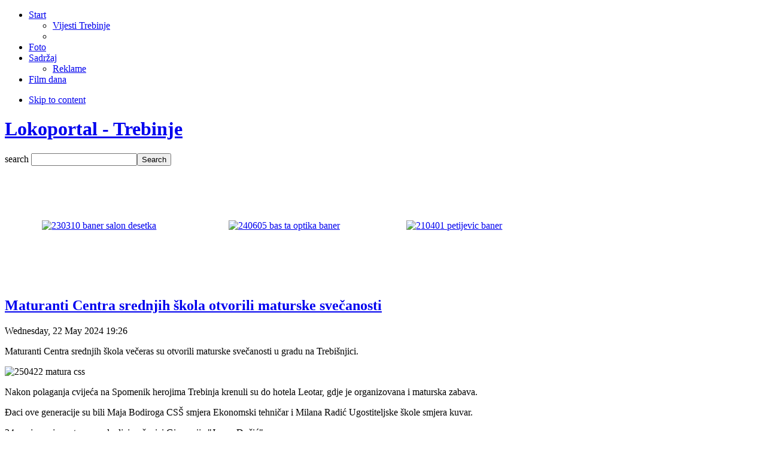

--- FILE ---
content_type: text/html; charset=utf-8
request_url: https://www.lokoportal.com/index.php/sadrzaj/vijesti/24183-maturanti-centra-srednjih-skola-otvorili-maturske-svecanosti-2
body_size: 8731
content:

<!DOCTYPE html PUBLIC "-//W3C//DTD XHTML 1.0 Transitional//EN" "http://www.w3.org/TR/xhtml1/DTD/xhtml1-transitional.dtd">

<html xmlns:fb="https://www.facebook.com/2008/fbml" xmlns:og="http://ogp.me/ns/fb#" xmlns="http://www.w3.org/1999/xhtml" xml:lang="en-gb" lang="en-gb">

<head>
	
	
	<script type="7b174de1eaa4a8e464f8a55d-text/javascript">
var siteurl='/';
var tmplurl='/templates/ja_rasite/';
var isRTL = false;
</script>

<base href="https://www.lokoportal.com/index.php/sadrzaj/vijesti/24183-maturanti-centra-srednjih-skola-otvorili-maturske-svecanosti-2" />
	<meta http-equiv="content-type" content="text/html; charset=utf-8" />
	<meta name="keywords" content="lokoportal, trebinje, hercegovina, vijesti, zanimljivosti, foto, video, reportaze" />
	<meta property="og:title" content="Maturanti Centra srednjih škola otvorili maturske svečanosti - Lokoportal - Tr" />
	<meta property="og:description" content="Maturanti Centra srednjih škola večeras su otvorili maturske svečanosti u gradu na Trebišnjici. Nakon polaganja cvijeća na Spomenik herojima Trebinja krenuli su do hotela Leotar, gdje je organizovana i maturska zabava.Đa" />
	<meta property="og:type" content="Article" />
	<meta property="og:site_name" content="Lokoportal - Trebinje" />
	<meta property="og:url" content="https://lokoportal.com/index.php/start/vijesti/24183-maturanti-centra-srednjih-skola-otvorili-maturske-svecanosti-2" />
	<meta property="fb:app_id" content="175356315971995" />
	<meta property="og:image" content="https://www.lokoportal.com/images/vijesti2024/maj24/250422_matura_css.jpg" />
	<meta name="image" content="https://www.lokoportal.com/images/vijesti2024/maj24/250422_matura_css.jpg" />
	<meta name="author" content="Miljan" />
	<meta name="description" content="Trebinje vijesti - Lokoportal" />
	<title>Maturanti Centra srednjih škola otvorili maturske svečanosti</title>
	<link href="https://www.lokoportal.com/index.php/component/search/?Itemid=126&amp;id=24183&amp;format=opensearch" rel="search" title="Search Lokoportal - Trebinje" type="application/opensearchdescription+xml" />
	<link href="/plugins/content/plg_jathumbnail/style.css" rel="stylesheet" type="text/css" />
	<link href="/plugins/content/jw_sigpro/jw_sigpro/includes/js/jquery_slimbox/css/slimbox2.css" rel="stylesheet" type="text/css" />
	<link href="/plugins/content/jw_sigpro/jw_sigpro/tmpl/Elegant/css/template.css" rel="stylesheet" />
	<link href="/plugins/content/jw_sigpro/jw_sigpro/includes/css/print.css" rel="stylesheet" />
	<link href="/cache/widgetkit/widgetkit-08eddbb1.css" rel="stylesheet" type="text/css" />
	<link href="/media/jui/css/icomoon.css" rel="stylesheet" type="text/css" />
	<link href="/templates/system/css/system.css" rel="stylesheet" type="text/css" />
	<link href="/templates/system/css/general.css" rel="stylesheet" type="text/css" />
	<link href="/plugins/system/jat3/jat3/base-themes/default/css/css3.css" rel="stylesheet" type="text/css" />
	<link href="/plugins/system/jat3/jat3/base-themes/default/css/addons.css" rel="stylesheet" type="text/css" />
	<link href="/plugins/system/jat3/jat3/base-themes/default/css/template-j30.css" rel="stylesheet" type="text/css" />
	<link href="/plugins/system/jat3/jat3/base-themes/default/css/layout.css" rel="stylesheet" type="text/css" />
	<link href="/plugins/system/jat3/jat3/base-themes/default/css/template.css" rel="stylesheet" type="text/css" />
	<link href="/plugins/system/jat3/jat3/base-themes/default/css/usertools.css" rel="stylesheet" type="text/css" />
	<link href="/plugins/system/jat3/jat3/base-themes/default/css/menu/mega.css" rel="stylesheet" type="text/css" />
	<link href="/templates/ja_rasite/css/typo.css" rel="stylesheet" type="text/css" />
	<link href="/templates/ja_rasite/css/css3.css" rel="stylesheet" type="text/css" />
	<link href="/templates/ja_rasite/css/addons.css" rel="stylesheet" type="text/css" />
	<link href="/templates/ja_rasite/css/layout.css" rel="stylesheet" type="text/css" />
	<link href="/templates/ja_rasite/css/template.css" rel="stylesheet" type="text/css" />
	<link href="/templates/ja_rasite/css/menu/mega.css" rel="stylesheet" type="text/css" />
	<link href="/templates/ja_rasite/themes/light_ocean/css/template.css" rel="stylesheet" type="text/css" />
	<link href="/templates/ja_rasite/themes/light_ocean/css/menu/mega.css" rel="stylesheet" type="text/css" />
	<script type="application/json" class="joomla-script-options new">{"csrf.token":"b556edce93408915ffb00936fb4a01dc","system.paths":{"root":"","base":""}}</script>
	<script src="/media/system/js/mootools-core.js" type="7b174de1eaa4a8e464f8a55d-text/javascript"></script>
	<script src="/media/system/js/core.js" type="7b174de1eaa4a8e464f8a55d-text/javascript"></script>
	<script src="/media/system/js/mootools-more.js" type="7b174de1eaa4a8e464f8a55d-text/javascript"></script>
	<script src="//ajax.googleapis.com/ajax/libs/jquery/1.8/jquery.min.js" type="7b174de1eaa4a8e464f8a55d-text/javascript"></script>
	<script src="/plugins/content/jw_sigpro/jw_sigpro/includes/js/jquery_slimbox/js/slimbox2.js" type="7b174de1eaa4a8e464f8a55d-text/javascript"></script>
	<script src="/plugins/content/jw_sigpro/jw_sigpro/includes/js/behaviour.js" type="7b174de1eaa4a8e464f8a55d-text/javascript"></script>
	<script src="/media/jui/js/jquery.min.js" type="7b174de1eaa4a8e464f8a55d-text/javascript"></script>
	<script src="/media/jui/js/jquery-noconflict.js" type="7b174de1eaa4a8e464f8a55d-text/javascript"></script>
	<script src="/media/jui/js/jquery-migrate.min.js" type="7b174de1eaa4a8e464f8a55d-text/javascript"></script>
	<script src="/cache/widgetkit/widgetkit-cd0b3ce4.js" type="7b174de1eaa4a8e464f8a55d-text/javascript"></script>
	<script src="/plugins/system/jat3/jat3/base-themes/default/js/core.js" type="7b174de1eaa4a8e464f8a55d-text/javascript"></script>
	<script src="/templates/ja_rasite/js/menu/mega.js" type="7b174de1eaa4a8e464f8a55d-text/javascript"></script>
	<link rel="image_src" type="image/jpeg" href="https://www.lokoportal.com/images/vijesti2024/maj24/250422_matura_css.jpg" />
	<link rel="image_src" type="image/jpeg" href="https://www.lokoportal.com/plugins/content/jw_sigpro/jw_sigpro/includes/images/transparent.gif" />
	<style type="text/css">.we_fblikeplg{}      .we_share,.we_like,.we_ggplus,.we_twitter,.we_pinterest,.we_linkedin,.we_tapiture{float:left;margin:1px 2px 1px 1px!important;}      .fb_edge_widget_with_comment span.fb_send_button_form_widget{position:absolute!important;z-index:999999;}.we_twitter .twitter-share-button{min-width:65px!important;} .we_ggplus>iframe{width:65px!important;}</style>

<!--[if ie]><link href="/plugins/system/jat3/jat3/base-themes/default/css/template-ie.css" type="text/css" rel="stylesheet" /><![endif]--> 
<!--[if ie]><link href="/templates/ja_rasite/css/template-ie.css" type="text/css" rel="stylesheet" /><![endif]--> 
<!--[if ie 7]><link href="/plugins/system/jat3/jat3/base-themes/default/css/template-ie7.css" type="text/css" rel="stylesheet" /><![endif]--> 
<!--[if ie 7]><link href="/templates/ja_rasite/css/template-ie7.css" type="text/css" rel="stylesheet" /><![endif]--> 




<link href="/plugins/system/jat3/jat3/base-themes/default/images/favicon.ico" rel="shortcut icon" type="image/x-icon" />
		
	<style type="text/css">
/*dynamic css*/

    body.bd .main {width: 980px;}
    body.bd #ja-wrapper {min-width: 980px;}
</style></head>

<body id="bd" class="fs3 com_content">
<div id="ja-wrapper">
	<a name="Top" id="Top"></a>
	
	<div id="ja-mainnav"
            	class="wrap ">
                   <div class="main">
                           <div class="main-inner1 clearfix">
                	<div class="ja-megamenu clearfix" id="ja-megamenu">
<ul class="megamenu level0"><li  class="mega first haschild"><a href="https://www.lokoportal.com/"  class="mega first haschild" id="menu105" title="Start"><span class="menu-title">Start</span></a><div class="childcontent cols1 ">
<div class="childcontent-inner-wrap">
<div class="top" ><div class="tl"></div><div class="tr"></div></div>
<div class="mid">
<div class="ml"></div>
<div class="childcontent-inner clearfix" style="width: 200px;"><div class="megacol column1 first" style="width: 200px;"><ul class="megamenu level1"><li  class="mega first"><a href="/index.php/start/vijesti"  class="mega first" id="menu53" title="Vijesti Trebinje"><span class="menu-title">Vijesti Trebinje</span></a></li><li  class="mega last"></li></ul></div></div>
<div class="mr"></div>
</div><div class="bot" ><div class="bl"></div><div class="br"></div></div>
</div></div></li><li  class="mega"><a href="/index.php/foto"  class="mega" id="menu55" title="Foto"><span class="menu-title">Foto</span></a></li><li  class="mega haschild active"><a href="/index.php/sadrzaj"  class="mega haschild active" id="menu126" title="Sadržaj"><span class="menu-title">Sadržaj</span></a><div class="childcontent cols1 ">
<div class="childcontent-inner-wrap">
<div class="top" ><div class="tl"></div><div class="tr"></div></div>
<div class="mid">
<div class="ml"></div>
<div class="childcontent-inner clearfix" style="width: 200px;"><div class="megacol column1 first" style="width: 200px;"><ul class="megamenu level1"><li  class="mega first"><a href="/index.php/sadrzaj/reklame"  class="mega first" id="menu241" title="Reklame"><span class="menu-title">Reklame</span></a></li></ul></div></div>
<div class="mr"></div>
</div><div class="bot" ><div class="bl"></div><div class="br"></div></div>
</div></div></li><li  class="mega last"><a href="/index.php/film-dana"  class="mega last" id="menu101" title="Film dana"><span class="menu-title">Film dana</span></a></li></ul>
</div>            <script type="7b174de1eaa4a8e464f8a55d-text/javascript">
                var megamenu = new jaMegaMenuMoo ('ja-megamenu', {
                    'bgopacity': 0,
                    'delayHide': 300,
                    'slide'    : 0,
                    'fading'   : 0,
                    'direction': 'down',
                    'action'   : 'mouseover',
                    'tips'     : false,
                    'duration' : 300,
                    'hidestyle': 'fastwhenshow'
                });
            </script>
            	<!-- jdoc:include type="menu" level="0" / -->
                </div>
                            </div>
                        </div>
            <ul class="no-display">
    <li><a href="#ja-content" title="Skip to content">Skip to content</a></li>
</ul>            <div id="ja-header"
            	class="wrap ">
                   <div class="main">
                           <div class="main-inner1 clearfix">
                <h1 class="logo">
	<a href="/index.php" title="Lokoportal - Trebinje"><span>Lokoportal - Trebinje</span></a>
</h1>

<div id="ja-search">
	
<form action="index.php"  method="post" class="search">
	<label for="mod_search_searchword">
		search	</label>
	<input name="searchword" id="mod_search_searchword" class="inputbox" type="text" size="20" value="" /><input type="submit" value="Search" class="button"/>	<input type="hidden" name="option" value="com_search" />
	<input type="hidden" name="task"   value="search" />
</form>

</div>                </div>
                            </div>
                        </div>
            
	<!-- MAIN CONTAINER -->
	<div id="ja-container" class="wrap ja-r1">
	           <div class="main clearfix">
           		<div class="ja-rs2-top"><div class="ja-rs2-tl">&nbsp;</div><div class="ja-rs2-tr">&nbsp;</div></div>
		<div class="ja-rs2-mid"><div class="ja-rs2-ml"><div class="ja-rs2-mr clearfix">
		<div class="ja-breadcrums">
			
		</div>
		<div id="ja-mainbody" style="width:70%">
			<!-- CONTENT -->
			<div id="ja-main" style="width:100%">
			<div class="inner clearfix">
				
				<div id="system-message-container">
	</div>

								<div id="ja-content-mass-top" class="ja-mass ja-mass-top clearfix">
					<div class="ja-rs3-top"><div class="ja-rs3-tl">&nbsp;</div><div class="ja-rs3-tr">&nbsp;</div></div>
					<div class="ja-rs3-mid"><div class="ja-rs3-ml"><div class="ja-rs3-mr">
							<div class="ja-moduletable moduletable  clearfix" id="Mod133">
						<div class="ja-box-ct clearfix">
		

<div class="custom"  >
	<table style="width: 100%;" border="0" align="center">
<tbody>
<tr>
<td align="center"><a href="https://www.instagram.com/salon_namjestaja_ivankovic?igsh=OHZrZ2ZsYjhxYWpu" target="_blank" rel="noopener"><img src="/images/stories/reklame/230310_baner_salon_desetka.jpg" alt="230310 baner salon desetka" width="210" height="170" /></a></td>
<td align="center">
<p><a href="https://www.instagram.com/bas.taoptika/" target="_blank" rel="noopener"><img src="/images/stories/reklame/240605_bas_ta_optika_baner.jpg" alt="240605 bas ta optika baner" width="210" height="170" /></a></p>
</td>
<td align="center"><a href="https://www.instagram.com/vinski_podrum_petijevic/" target="_blank" rel="noopener"><img src="/images/stories/reklame/210401_petijevic_baner.jpg" alt="210401 petijevic baner" width="210" height="170" /></a></td>
</tr>
</tbody>
</table></div>
		</div>
    </div>
						</div></div></div>
					<div class="ja-rs3-bot"><div class="ja-rs3-bl">&nbsp;</div><div class="ja-rs3-br">&nbsp;</div></div>
				</div>
				
				<div id="ja-contentwrap" class="clearfix ">
					<div id="ja-content" class="column" style="width:100%">
						<div id="ja-current-content" class="column" style="width:100%">
														
														<div id="ja-content-main" class="ja-content-main clearfix">
								<div class="ja-rs5-top"><div class="ja-rs5-tl">&nbsp;</div><div class="ja-rs5-tr">&nbsp;</div></div>
								<div class="ja-rs5-mid"><div class="ja-rs5-ml"><div class="ja-rs5-mr clearfix">
									<div class="item-page">

<h2 class="contentheading clearfix">
					<a href="/index.php/start/vijesti/24183-maturanti-centra-srednjih-skola-otvorili-maturske-svecanosti-2">
						Maturanti Centra srednjih škola otvorili maturske svečanosti</a>
				</h2>

<div class="article-tools clearfix">
	<div class="article-meta">
			<span class="createdate">
			Wednesday, 22 May 2024 19:26		</span>
	
	

		</div>
	
	
		
</div>


<div class="article-content">


<p>Maturanti Centra srednjih škola večeras su otvorili maturske svečanosti u gradu na Trebišnjici.</p>
<p><img src="/images/vijesti2024/maj24/250422_matura_css.jpg" alt="250422 matura css" width="640" height="427" /></p>
 
<p>Nakon polaganja cvijeća na Spomenik herojima Trebinja krenuli su do hotela Leotar, gdje je organizovana i maturska zabava.</p>
<p>Đaci ove generacije su bili Maja Bodiroga CSŠ smjera Ekonomski tehničar i Milana Radić Ugostiteljske škole smjera kuvar.</p>
<p>24. maja svoju maturu proslavljaju učenici Gimnazije "Jovan Dučić".</p>
<p>

<!-- JoomlaWorks "Simple Image Gallery Pro" Plugin (v2.6.0) starts here -->

<ul id="sigProIde111b6919d" class="sigProContainer sigProElegant sigProElegant">
		<li class="sigProThumb">
		<span class="sigProLinkOuterWrapper">
			<span class="sigProLinkWrapper">
				<a href="/images/albumi/250422_matura_css/CO231216.jpg" class="sigProLink" style="width:285px;height:200px;" rel="lightbox[gallerye111b6919d]" title="" target="_blank">
										<img class="sigProImg" src="/plugins/content/jw_sigpro/jw_sigpro/includes/images/transparent.gif" alt="Click to enlarge image CO231216.jpg" title="Click to enlarge image CO231216.jpg" style="width:285px;height:200px;background-image:url(/cache/jw_sigpro/jwsigpro_cache_e111b6919d_co231216.jpg);" />
														</a>
			</span>
		</span>
	</li>
		<li class="sigProThumb">
		<span class="sigProLinkOuterWrapper">
			<span class="sigProLinkWrapper">
				<a href="/images/albumi/250422_matura_css/CO231228.jpg" class="sigProLink" style="width:285px;height:200px;" rel="lightbox[gallerye111b6919d]" title="" target="_blank">
										<img class="sigProImg" src="/plugins/content/jw_sigpro/jw_sigpro/includes/images/transparent.gif" alt="Click to enlarge image CO231228.jpg" title="Click to enlarge image CO231228.jpg" style="width:285px;height:200px;background-image:url(/cache/jw_sigpro/jwsigpro_cache_e111b6919d_co231228.jpg);" />
														</a>
			</span>
		</span>
	</li>
		<li class="sigProThumb">
		<span class="sigProLinkOuterWrapper">
			<span class="sigProLinkWrapper">
				<a href="/images/albumi/250422_matura_css/CO231234.jpg" class="sigProLink" style="width:285px;height:200px;" rel="lightbox[gallerye111b6919d]" title="" target="_blank">
										<img class="sigProImg" src="/plugins/content/jw_sigpro/jw_sigpro/includes/images/transparent.gif" alt="Click to enlarge image CO231234.jpg" title="Click to enlarge image CO231234.jpg" style="width:285px;height:200px;background-image:url(/cache/jw_sigpro/jwsigpro_cache_e111b6919d_co231234.jpg);" />
														</a>
			</span>
		</span>
	</li>
		<li class="sigProThumb">
		<span class="sigProLinkOuterWrapper">
			<span class="sigProLinkWrapper">
				<a href="/images/albumi/250422_matura_css/CO231240.jpg" class="sigProLink" style="width:285px;height:200px;" rel="lightbox[gallerye111b6919d]" title="" target="_blank">
										<img class="sigProImg" src="/plugins/content/jw_sigpro/jw_sigpro/includes/images/transparent.gif" alt="Click to enlarge image CO231240.jpg" title="Click to enlarge image CO231240.jpg" style="width:285px;height:200px;background-image:url(/cache/jw_sigpro/jwsigpro_cache_e111b6919d_co231240.jpg);" />
														</a>
			</span>
		</span>
	</li>
		<li class="sigProThumb">
		<span class="sigProLinkOuterWrapper">
			<span class="sigProLinkWrapper">
				<a href="/images/albumi/250422_matura_css/CO231244.jpg" class="sigProLink" style="width:285px;height:200px;" rel="lightbox[gallerye111b6919d]" title="" target="_blank">
										<img class="sigProImg" src="/plugins/content/jw_sigpro/jw_sigpro/includes/images/transparent.gif" alt="Click to enlarge image CO231244.jpg" title="Click to enlarge image CO231244.jpg" style="width:285px;height:200px;background-image:url(/cache/jw_sigpro/jwsigpro_cache_e111b6919d_co231244.jpg);" />
														</a>
			</span>
		</span>
	</li>
		<li class="sigProThumb">
		<span class="sigProLinkOuterWrapper">
			<span class="sigProLinkWrapper">
				<a href="/images/albumi/250422_matura_css/CO231248.jpg" class="sigProLink" style="width:285px;height:200px;" rel="lightbox[gallerye111b6919d]" title="" target="_blank">
										<img class="sigProImg" src="/plugins/content/jw_sigpro/jw_sigpro/includes/images/transparent.gif" alt="Click to enlarge image CO231248.jpg" title="Click to enlarge image CO231248.jpg" style="width:285px;height:200px;background-image:url(/cache/jw_sigpro/jwsigpro_cache_e111b6919d_co231248.jpg);" />
														</a>
			</span>
		</span>
	</li>
		<li class="sigProThumb">
		<span class="sigProLinkOuterWrapper">
			<span class="sigProLinkWrapper">
				<a href="/images/albumi/250422_matura_css/CO231256.jpg" class="sigProLink" style="width:285px;height:200px;" rel="lightbox[gallerye111b6919d]" title="" target="_blank">
										<img class="sigProImg" src="/plugins/content/jw_sigpro/jw_sigpro/includes/images/transparent.gif" alt="Click to enlarge image CO231256.jpg" title="Click to enlarge image CO231256.jpg" style="width:285px;height:200px;background-image:url(/cache/jw_sigpro/jwsigpro_cache_e111b6919d_co231256.jpg);" />
														</a>
			</span>
		</span>
	</li>
		<li class="sigProThumb">
		<span class="sigProLinkOuterWrapper">
			<span class="sigProLinkWrapper">
				<a href="/images/albumi/250422_matura_css/CO231271.jpg" class="sigProLink" style="width:285px;height:200px;" rel="lightbox[gallerye111b6919d]" title="" target="_blank">
										<img class="sigProImg" src="/plugins/content/jw_sigpro/jw_sigpro/includes/images/transparent.gif" alt="Click to enlarge image CO231271.jpg" title="Click to enlarge image CO231271.jpg" style="width:285px;height:200px;background-image:url(/cache/jw_sigpro/jwsigpro_cache_e111b6919d_co231271.jpg);" />
														</a>
			</span>
		</span>
	</li>
		<li class="sigProThumb">
		<span class="sigProLinkOuterWrapper">
			<span class="sigProLinkWrapper">
				<a href="/images/albumi/250422_matura_css/CO231285.jpg" class="sigProLink" style="width:285px;height:200px;" rel="lightbox[gallerye111b6919d]" title="" target="_blank">
										<img class="sigProImg" src="/plugins/content/jw_sigpro/jw_sigpro/includes/images/transparent.gif" alt="Click to enlarge image CO231285.jpg" title="Click to enlarge image CO231285.jpg" style="width:285px;height:200px;background-image:url(/cache/jw_sigpro/jwsigpro_cache_e111b6919d_co231285.jpg);" />
														</a>
			</span>
		</span>
	</li>
		<li class="sigProThumb">
		<span class="sigProLinkOuterWrapper">
			<span class="sigProLinkWrapper">
				<a href="/images/albumi/250422_matura_css/CO231288.jpg" class="sigProLink" style="width:285px;height:200px;" rel="lightbox[gallerye111b6919d]" title="" target="_blank">
										<img class="sigProImg" src="/plugins/content/jw_sigpro/jw_sigpro/includes/images/transparent.gif" alt="Click to enlarge image CO231288.jpg" title="Click to enlarge image CO231288.jpg" style="width:285px;height:200px;background-image:url(/cache/jw_sigpro/jwsigpro_cache_e111b6919d_co231288.jpg);" />
														</a>
			</span>
		</span>
	</li>
		<li class="sigProThumb">
		<span class="sigProLinkOuterWrapper">
			<span class="sigProLinkWrapper">
				<a href="/images/albumi/250422_matura_css/CO231291.jpg" class="sigProLink" style="width:285px;height:200px;" rel="lightbox[gallerye111b6919d]" title="" target="_blank">
										<img class="sigProImg" src="/plugins/content/jw_sigpro/jw_sigpro/includes/images/transparent.gif" alt="Click to enlarge image CO231291.jpg" title="Click to enlarge image CO231291.jpg" style="width:285px;height:200px;background-image:url(/cache/jw_sigpro/jwsigpro_cache_e111b6919d_co231291.jpg);" />
														</a>
			</span>
		</span>
	</li>
		<li class="sigProThumb">
		<span class="sigProLinkOuterWrapper">
			<span class="sigProLinkWrapper">
				<a href="/images/albumi/250422_matura_css/CO231292.jpg" class="sigProLink" style="width:285px;height:200px;" rel="lightbox[gallerye111b6919d]" title="" target="_blank">
										<img class="sigProImg" src="/plugins/content/jw_sigpro/jw_sigpro/includes/images/transparent.gif" alt="Click to enlarge image CO231292.jpg" title="Click to enlarge image CO231292.jpg" style="width:285px;height:200px;background-image:url(/cache/jw_sigpro/jwsigpro_cache_e111b6919d_co231292.jpg);" />
														</a>
			</span>
		</span>
	</li>
		<li class="sigProThumb">
		<span class="sigProLinkOuterWrapper">
			<span class="sigProLinkWrapper">
				<a href="/images/albumi/250422_matura_css/CO231303.jpg" class="sigProLink" style="width:285px;height:200px;" rel="lightbox[gallerye111b6919d]" title="" target="_blank">
										<img class="sigProImg" src="/plugins/content/jw_sigpro/jw_sigpro/includes/images/transparent.gif" alt="Click to enlarge image CO231303.jpg" title="Click to enlarge image CO231303.jpg" style="width:285px;height:200px;background-image:url(/cache/jw_sigpro/jwsigpro_cache_e111b6919d_co231303.jpg);" />
														</a>
			</span>
		</span>
	</li>
		<li class="sigProThumb">
		<span class="sigProLinkOuterWrapper">
			<span class="sigProLinkWrapper">
				<a href="/images/albumi/250422_matura_css/CO231304.jpg" class="sigProLink" style="width:285px;height:200px;" rel="lightbox[gallerye111b6919d]" title="" target="_blank">
										<img class="sigProImg" src="/plugins/content/jw_sigpro/jw_sigpro/includes/images/transparent.gif" alt="Click to enlarge image CO231304.jpg" title="Click to enlarge image CO231304.jpg" style="width:285px;height:200px;background-image:url(/cache/jw_sigpro/jwsigpro_cache_e111b6919d_co231304.jpg);" />
														</a>
			</span>
		</span>
	</li>
		<li class="sigProThumb">
		<span class="sigProLinkOuterWrapper">
			<span class="sigProLinkWrapper">
				<a href="/images/albumi/250422_matura_css/CO231305.jpg" class="sigProLink" style="width:285px;height:200px;" rel="lightbox[gallerye111b6919d]" title="" target="_blank">
										<img class="sigProImg" src="/plugins/content/jw_sigpro/jw_sigpro/includes/images/transparent.gif" alt="Click to enlarge image CO231305.jpg" title="Click to enlarge image CO231305.jpg" style="width:285px;height:200px;background-image:url(/cache/jw_sigpro/jwsigpro_cache_e111b6919d_co231305.jpg);" />
														</a>
			</span>
		</span>
	</li>
		<li class="sigProThumb">
		<span class="sigProLinkOuterWrapper">
			<span class="sigProLinkWrapper">
				<a href="/images/albumi/250422_matura_css/CO231307.jpg" class="sigProLink" style="width:285px;height:200px;" rel="lightbox[gallerye111b6919d]" title="" target="_blank">
										<img class="sigProImg" src="/plugins/content/jw_sigpro/jw_sigpro/includes/images/transparent.gif" alt="Click to enlarge image CO231307.jpg" title="Click to enlarge image CO231307.jpg" style="width:285px;height:200px;background-image:url(/cache/jw_sigpro/jwsigpro_cache_e111b6919d_co231307.jpg);" />
														</a>
			</span>
		</span>
	</li>
		<li class="sigProThumb">
		<span class="sigProLinkOuterWrapper">
			<span class="sigProLinkWrapper">
				<a href="/images/albumi/250422_matura_css/CO231309.jpg" class="sigProLink" style="width:285px;height:200px;" rel="lightbox[gallerye111b6919d]" title="" target="_blank">
										<img class="sigProImg" src="/plugins/content/jw_sigpro/jw_sigpro/includes/images/transparent.gif" alt="Click to enlarge image CO231309.jpg" title="Click to enlarge image CO231309.jpg" style="width:285px;height:200px;background-image:url(/cache/jw_sigpro/jwsigpro_cache_e111b6919d_co231309.jpg);" />
														</a>
			</span>
		</span>
	</li>
		<li class="sigProThumb">
		<span class="sigProLinkOuterWrapper">
			<span class="sigProLinkWrapper">
				<a href="/images/albumi/250422_matura_css/CO231311.jpg" class="sigProLink" style="width:285px;height:200px;" rel="lightbox[gallerye111b6919d]" title="" target="_blank">
										<img class="sigProImg" src="/plugins/content/jw_sigpro/jw_sigpro/includes/images/transparent.gif" alt="Click to enlarge image CO231311.jpg" title="Click to enlarge image CO231311.jpg" style="width:285px;height:200px;background-image:url(/cache/jw_sigpro/jwsigpro_cache_e111b6919d_co231311.jpg);" />
														</a>
			</span>
		</span>
	</li>
		<li class="sigProThumb">
		<span class="sigProLinkOuterWrapper">
			<span class="sigProLinkWrapper">
				<a href="/images/albumi/250422_matura_css/CO231313.jpg" class="sigProLink" style="width:285px;height:200px;" rel="lightbox[gallerye111b6919d]" title="" target="_blank">
										<img class="sigProImg" src="/plugins/content/jw_sigpro/jw_sigpro/includes/images/transparent.gif" alt="Click to enlarge image CO231313.jpg" title="Click to enlarge image CO231313.jpg" style="width:285px;height:200px;background-image:url(/cache/jw_sigpro/jwsigpro_cache_e111b6919d_co231313.jpg);" />
														</a>
			</span>
		</span>
	</li>
		<li class="sigProThumb">
		<span class="sigProLinkOuterWrapper">
			<span class="sigProLinkWrapper">
				<a href="/images/albumi/250422_matura_css/CO231314.jpg" class="sigProLink" style="width:285px;height:200px;" rel="lightbox[gallerye111b6919d]" title="" target="_blank">
										<img class="sigProImg" src="/plugins/content/jw_sigpro/jw_sigpro/includes/images/transparent.gif" alt="Click to enlarge image CO231314.jpg" title="Click to enlarge image CO231314.jpg" style="width:285px;height:200px;background-image:url(/cache/jw_sigpro/jwsigpro_cache_e111b6919d_co231314.jpg);" />
														</a>
			</span>
		</span>
	</li>
		<li class="sigProThumb">
		<span class="sigProLinkOuterWrapper">
			<span class="sigProLinkWrapper">
				<a href="/images/albumi/250422_matura_css/CO231318.jpg" class="sigProLink" style="width:285px;height:200px;" rel="lightbox[gallerye111b6919d]" title="" target="_blank">
										<img class="sigProImg" src="/plugins/content/jw_sigpro/jw_sigpro/includes/images/transparent.gif" alt="Click to enlarge image CO231318.jpg" title="Click to enlarge image CO231318.jpg" style="width:285px;height:200px;background-image:url(/cache/jw_sigpro/jwsigpro_cache_e111b6919d_co231318.jpg);" />
														</a>
			</span>
		</span>
	</li>
		<li class="sigProThumb">
		<span class="sigProLinkOuterWrapper">
			<span class="sigProLinkWrapper">
				<a href="/images/albumi/250422_matura_css/CO231321.jpg" class="sigProLink" style="width:285px;height:200px;" rel="lightbox[gallerye111b6919d]" title="" target="_blank">
										<img class="sigProImg" src="/plugins/content/jw_sigpro/jw_sigpro/includes/images/transparent.gif" alt="Click to enlarge image CO231321.jpg" title="Click to enlarge image CO231321.jpg" style="width:285px;height:200px;background-image:url(/cache/jw_sigpro/jwsigpro_cache_e111b6919d_co231321.jpg);" />
														</a>
			</span>
		</span>
	</li>
		<li class="sigProThumb">
		<span class="sigProLinkOuterWrapper">
			<span class="sigProLinkWrapper">
				<a href="/images/albumi/250422_matura_css/CO231324.jpg" class="sigProLink" style="width:285px;height:200px;" rel="lightbox[gallerye111b6919d]" title="" target="_blank">
										<img class="sigProImg" src="/plugins/content/jw_sigpro/jw_sigpro/includes/images/transparent.gif" alt="Click to enlarge image CO231324.jpg" title="Click to enlarge image CO231324.jpg" style="width:285px;height:200px;background-image:url(/cache/jw_sigpro/jwsigpro_cache_e111b6919d_co231324.jpg);" />
														</a>
			</span>
		</span>
	</li>
		<li class="sigProThumb">
		<span class="sigProLinkOuterWrapper">
			<span class="sigProLinkWrapper">
				<a href="/images/albumi/250422_matura_css/CO231326.jpg" class="sigProLink" style="width:285px;height:200px;" rel="lightbox[gallerye111b6919d]" title="" target="_blank">
										<img class="sigProImg" src="/plugins/content/jw_sigpro/jw_sigpro/includes/images/transparent.gif" alt="Click to enlarge image CO231326.jpg" title="Click to enlarge image CO231326.jpg" style="width:285px;height:200px;background-image:url(/cache/jw_sigpro/jwsigpro_cache_e111b6919d_co231326.jpg);" />
														</a>
			</span>
		</span>
	</li>
		<li class="sigProThumb">
		<span class="sigProLinkOuterWrapper">
			<span class="sigProLinkWrapper">
				<a href="/images/albumi/250422_matura_css/CO231329.jpg" class="sigProLink" style="width:285px;height:200px;" rel="lightbox[gallerye111b6919d]" title="" target="_blank">
										<img class="sigProImg" src="/plugins/content/jw_sigpro/jw_sigpro/includes/images/transparent.gif" alt="Click to enlarge image CO231329.jpg" title="Click to enlarge image CO231329.jpg" style="width:285px;height:200px;background-image:url(/cache/jw_sigpro/jwsigpro_cache_e111b6919d_co231329.jpg);" />
														</a>
			</span>
		</span>
	</li>
		<li class="sigProThumb">
		<span class="sigProLinkOuterWrapper">
			<span class="sigProLinkWrapper">
				<a href="/images/albumi/250422_matura_css/CO231331.jpg" class="sigProLink" style="width:285px;height:200px;" rel="lightbox[gallerye111b6919d]" title="" target="_blank">
										<img class="sigProImg" src="/plugins/content/jw_sigpro/jw_sigpro/includes/images/transparent.gif" alt="Click to enlarge image CO231331.jpg" title="Click to enlarge image CO231331.jpg" style="width:285px;height:200px;background-image:url(/cache/jw_sigpro/jwsigpro_cache_e111b6919d_co231331.jpg);" />
														</a>
			</span>
		</span>
	</li>
		<li class="sigProThumb">
		<span class="sigProLinkOuterWrapper">
			<span class="sigProLinkWrapper">
				<a href="/images/albumi/250422_matura_css/CO231334.jpg" class="sigProLink" style="width:285px;height:200px;" rel="lightbox[gallerye111b6919d]" title="" target="_blank">
										<img class="sigProImg" src="/plugins/content/jw_sigpro/jw_sigpro/includes/images/transparent.gif" alt="Click to enlarge image CO231334.jpg" title="Click to enlarge image CO231334.jpg" style="width:285px;height:200px;background-image:url(/cache/jw_sigpro/jwsigpro_cache_e111b6919d_co231334.jpg);" />
														</a>
			</span>
		</span>
	</li>
		<li class="sigProThumb">
		<span class="sigProLinkOuterWrapper">
			<span class="sigProLinkWrapper">
				<a href="/images/albumi/250422_matura_css/CO231338.jpg" class="sigProLink" style="width:285px;height:200px;" rel="lightbox[gallerye111b6919d]" title="" target="_blank">
										<img class="sigProImg" src="/plugins/content/jw_sigpro/jw_sigpro/includes/images/transparent.gif" alt="Click to enlarge image CO231338.jpg" title="Click to enlarge image CO231338.jpg" style="width:285px;height:200px;background-image:url(/cache/jw_sigpro/jwsigpro_cache_e111b6919d_co231338.jpg);" />
														</a>
			</span>
		</span>
	</li>
		<li class="sigProThumb">
		<span class="sigProLinkOuterWrapper">
			<span class="sigProLinkWrapper">
				<a href="/images/albumi/250422_matura_css/CO231341.jpg" class="sigProLink" style="width:285px;height:200px;" rel="lightbox[gallerye111b6919d]" title="" target="_blank">
										<img class="sigProImg" src="/plugins/content/jw_sigpro/jw_sigpro/includes/images/transparent.gif" alt="Click to enlarge image CO231341.jpg" title="Click to enlarge image CO231341.jpg" style="width:285px;height:200px;background-image:url(/cache/jw_sigpro/jwsigpro_cache_e111b6919d_co231341.jpg);" />
														</a>
			</span>
		</span>
	</li>
		<li class="sigProThumb">
		<span class="sigProLinkOuterWrapper">
			<span class="sigProLinkWrapper">
				<a href="/images/albumi/250422_matura_css/CO231343.jpg" class="sigProLink" style="width:285px;height:200px;" rel="lightbox[gallerye111b6919d]" title="" target="_blank">
										<img class="sigProImg" src="/plugins/content/jw_sigpro/jw_sigpro/includes/images/transparent.gif" alt="Click to enlarge image CO231343.jpg" title="Click to enlarge image CO231343.jpg" style="width:285px;height:200px;background-image:url(/cache/jw_sigpro/jwsigpro_cache_e111b6919d_co231343.jpg);" />
														</a>
			</span>
		</span>
	</li>
		<li class="sigProThumb">
		<span class="sigProLinkOuterWrapper">
			<span class="sigProLinkWrapper">
				<a href="/images/albumi/250422_matura_css/CO231345.jpg" class="sigProLink" style="width:285px;height:200px;" rel="lightbox[gallerye111b6919d]" title="" target="_blank">
										<img class="sigProImg" src="/plugins/content/jw_sigpro/jw_sigpro/includes/images/transparent.gif" alt="Click to enlarge image CO231345.jpg" title="Click to enlarge image CO231345.jpg" style="width:285px;height:200px;background-image:url(/cache/jw_sigpro/jwsigpro_cache_e111b6919d_co231345.jpg);" />
														</a>
			</span>
		</span>
	</li>
		<li class="sigProThumb">
		<span class="sigProLinkOuterWrapper">
			<span class="sigProLinkWrapper">
				<a href="/images/albumi/250422_matura_css/CO231349.jpg" class="sigProLink" style="width:285px;height:200px;" rel="lightbox[gallerye111b6919d]" title="" target="_blank">
										<img class="sigProImg" src="/plugins/content/jw_sigpro/jw_sigpro/includes/images/transparent.gif" alt="Click to enlarge image CO231349.jpg" title="Click to enlarge image CO231349.jpg" style="width:285px;height:200px;background-image:url(/cache/jw_sigpro/jwsigpro_cache_e111b6919d_co231349.jpg);" />
														</a>
			</span>
		</span>
	</li>
		<li class="sigProThumb">
		<span class="sigProLinkOuterWrapper">
			<span class="sigProLinkWrapper">
				<a href="/images/albumi/250422_matura_css/CO231351.jpg" class="sigProLink" style="width:285px;height:200px;" rel="lightbox[gallerye111b6919d]" title="" target="_blank">
										<img class="sigProImg" src="/plugins/content/jw_sigpro/jw_sigpro/includes/images/transparent.gif" alt="Click to enlarge image CO231351.jpg" title="Click to enlarge image CO231351.jpg" style="width:285px;height:200px;background-image:url(/cache/jw_sigpro/jwsigpro_cache_e111b6919d_co231351.jpg);" />
														</a>
			</span>
		</span>
	</li>
		<li class="sigProThumb">
		<span class="sigProLinkOuterWrapper">
			<span class="sigProLinkWrapper">
				<a href="/images/albumi/250422_matura_css/CO231355.jpg" class="sigProLink" style="width:285px;height:200px;" rel="lightbox[gallerye111b6919d]" title="" target="_blank">
										<img class="sigProImg" src="/plugins/content/jw_sigpro/jw_sigpro/includes/images/transparent.gif" alt="Click to enlarge image CO231355.jpg" title="Click to enlarge image CO231355.jpg" style="width:285px;height:200px;background-image:url(/cache/jw_sigpro/jwsigpro_cache_e111b6919d_co231355.jpg);" />
														</a>
			</span>
		</span>
	</li>
		<li class="sigProThumb">
		<span class="sigProLinkOuterWrapper">
			<span class="sigProLinkWrapper">
				<a href="/images/albumi/250422_matura_css/CO231356.jpg" class="sigProLink" style="width:285px;height:200px;" rel="lightbox[gallerye111b6919d]" title="" target="_blank">
										<img class="sigProImg" src="/plugins/content/jw_sigpro/jw_sigpro/includes/images/transparent.gif" alt="Click to enlarge image CO231356.jpg" title="Click to enlarge image CO231356.jpg" style="width:285px;height:200px;background-image:url(/cache/jw_sigpro/jwsigpro_cache_e111b6919d_co231356.jpg);" />
														</a>
			</span>
		</span>
	</li>
		<li class="sigProThumb">
		<span class="sigProLinkOuterWrapper">
			<span class="sigProLinkWrapper">
				<a href="/images/albumi/250422_matura_css/CO231359.jpg" class="sigProLink" style="width:285px;height:200px;" rel="lightbox[gallerye111b6919d]" title="" target="_blank">
										<img class="sigProImg" src="/plugins/content/jw_sigpro/jw_sigpro/includes/images/transparent.gif" alt="Click to enlarge image CO231359.jpg" title="Click to enlarge image CO231359.jpg" style="width:285px;height:200px;background-image:url(/cache/jw_sigpro/jwsigpro_cache_e111b6919d_co231359.jpg);" />
														</a>
			</span>
		</span>
	</li>
		<li class="sigProThumb">
		<span class="sigProLinkOuterWrapper">
			<span class="sigProLinkWrapper">
				<a href="/images/albumi/250422_matura_css/CO231362.jpg" class="sigProLink" style="width:285px;height:200px;" rel="lightbox[gallerye111b6919d]" title="" target="_blank">
										<img class="sigProImg" src="/plugins/content/jw_sigpro/jw_sigpro/includes/images/transparent.gif" alt="Click to enlarge image CO231362.jpg" title="Click to enlarge image CO231362.jpg" style="width:285px;height:200px;background-image:url(/cache/jw_sigpro/jwsigpro_cache_e111b6919d_co231362.jpg);" />
														</a>
			</span>
		</span>
	</li>
		<li class="sigProThumb">
		<span class="sigProLinkOuterWrapper">
			<span class="sigProLinkWrapper">
				<a href="/images/albumi/250422_matura_css/CO231363.jpg" class="sigProLink" style="width:285px;height:200px;" rel="lightbox[gallerye111b6919d]" title="" target="_blank">
										<img class="sigProImg" src="/plugins/content/jw_sigpro/jw_sigpro/includes/images/transparent.gif" alt="Click to enlarge image CO231363.jpg" title="Click to enlarge image CO231363.jpg" style="width:285px;height:200px;background-image:url(/cache/jw_sigpro/jwsigpro_cache_e111b6919d_co231363.jpg);" />
														</a>
			</span>
		</span>
	</li>
		<li class="sigProThumb">
		<span class="sigProLinkOuterWrapper">
			<span class="sigProLinkWrapper">
				<a href="/images/albumi/250422_matura_css/CO231365.jpg" class="sigProLink" style="width:285px;height:200px;" rel="lightbox[gallerye111b6919d]" title="" target="_blank">
										<img class="sigProImg" src="/plugins/content/jw_sigpro/jw_sigpro/includes/images/transparent.gif" alt="Click to enlarge image CO231365.jpg" title="Click to enlarge image CO231365.jpg" style="width:285px;height:200px;background-image:url(/cache/jw_sigpro/jwsigpro_cache_e111b6919d_co231365.jpg);" />
														</a>
			</span>
		</span>
	</li>
		<li class="sigProThumb">
		<span class="sigProLinkOuterWrapper">
			<span class="sigProLinkWrapper">
				<a href="/images/albumi/250422_matura_css/CO231368.jpg" class="sigProLink" style="width:285px;height:200px;" rel="lightbox[gallerye111b6919d]" title="" target="_blank">
										<img class="sigProImg" src="/plugins/content/jw_sigpro/jw_sigpro/includes/images/transparent.gif" alt="Click to enlarge image CO231368.jpg" title="Click to enlarge image CO231368.jpg" style="width:285px;height:200px;background-image:url(/cache/jw_sigpro/jwsigpro_cache_e111b6919d_co231368.jpg);" />
														</a>
			</span>
		</span>
	</li>
		<li class="sigProThumb">
		<span class="sigProLinkOuterWrapper">
			<span class="sigProLinkWrapper">
				<a href="/images/albumi/250422_matura_css/CO231369.jpg" class="sigProLink" style="width:285px;height:200px;" rel="lightbox[gallerye111b6919d]" title="" target="_blank">
										<img class="sigProImg" src="/plugins/content/jw_sigpro/jw_sigpro/includes/images/transparent.gif" alt="Click to enlarge image CO231369.jpg" title="Click to enlarge image CO231369.jpg" style="width:285px;height:200px;background-image:url(/cache/jw_sigpro/jwsigpro_cache_e111b6919d_co231369.jpg);" />
														</a>
			</span>
		</span>
	</li>
		<li class="sigProThumb">
		<span class="sigProLinkOuterWrapper">
			<span class="sigProLinkWrapper">
				<a href="/images/albumi/250422_matura_css/CO231371.jpg" class="sigProLink" style="width:285px;height:200px;" rel="lightbox[gallerye111b6919d]" title="" target="_blank">
										<img class="sigProImg" src="/plugins/content/jw_sigpro/jw_sigpro/includes/images/transparent.gif" alt="Click to enlarge image CO231371.jpg" title="Click to enlarge image CO231371.jpg" style="width:285px;height:200px;background-image:url(/cache/jw_sigpro/jwsigpro_cache_e111b6919d_co231371.jpg);" />
														</a>
			</span>
		</span>
	</li>
		<li class="sigProThumb">
		<span class="sigProLinkOuterWrapper">
			<span class="sigProLinkWrapper">
				<a href="/images/albumi/250422_matura_css/CO231373.jpg" class="sigProLink" style="width:285px;height:200px;" rel="lightbox[gallerye111b6919d]" title="" target="_blank">
										<img class="sigProImg" src="/plugins/content/jw_sigpro/jw_sigpro/includes/images/transparent.gif" alt="Click to enlarge image CO231373.jpg" title="Click to enlarge image CO231373.jpg" style="width:285px;height:200px;background-image:url(/cache/jw_sigpro/jwsigpro_cache_e111b6919d_co231373.jpg);" />
														</a>
			</span>
		</span>
	</li>
		<li class="sigProThumb">
		<span class="sigProLinkOuterWrapper">
			<span class="sigProLinkWrapper">
				<a href="/images/albumi/250422_matura_css/CO231376.jpg" class="sigProLink" style="width:285px;height:200px;" rel="lightbox[gallerye111b6919d]" title="" target="_blank">
										<img class="sigProImg" src="/plugins/content/jw_sigpro/jw_sigpro/includes/images/transparent.gif" alt="Click to enlarge image CO231376.jpg" title="Click to enlarge image CO231376.jpg" style="width:285px;height:200px;background-image:url(/cache/jw_sigpro/jwsigpro_cache_e111b6919d_co231376.jpg);" />
														</a>
			</span>
		</span>
	</li>
		<li class="sigProThumb">
		<span class="sigProLinkOuterWrapper">
			<span class="sigProLinkWrapper">
				<a href="/images/albumi/250422_matura_css/CO231378.jpg" class="sigProLink" style="width:285px;height:200px;" rel="lightbox[gallerye111b6919d]" title="" target="_blank">
										<img class="sigProImg" src="/plugins/content/jw_sigpro/jw_sigpro/includes/images/transparent.gif" alt="Click to enlarge image CO231378.jpg" title="Click to enlarge image CO231378.jpg" style="width:285px;height:200px;background-image:url(/cache/jw_sigpro/jwsigpro_cache_e111b6919d_co231378.jpg);" />
														</a>
			</span>
		</span>
	</li>
		<li class="sigProThumb">
		<span class="sigProLinkOuterWrapper">
			<span class="sigProLinkWrapper">
				<a href="/images/albumi/250422_matura_css/CO231380.jpg" class="sigProLink" style="width:285px;height:200px;" rel="lightbox[gallerye111b6919d]" title="" target="_blank">
										<img class="sigProImg" src="/plugins/content/jw_sigpro/jw_sigpro/includes/images/transparent.gif" alt="Click to enlarge image CO231380.jpg" title="Click to enlarge image CO231380.jpg" style="width:285px;height:200px;background-image:url(/cache/jw_sigpro/jwsigpro_cache_e111b6919d_co231380.jpg);" />
														</a>
			</span>
		</span>
	</li>
		<li class="sigProThumb">
		<span class="sigProLinkOuterWrapper">
			<span class="sigProLinkWrapper">
				<a href="/images/albumi/250422_matura_css/CO231381.jpg" class="sigProLink" style="width:285px;height:200px;" rel="lightbox[gallerye111b6919d]" title="" target="_blank">
										<img class="sigProImg" src="/plugins/content/jw_sigpro/jw_sigpro/includes/images/transparent.gif" alt="Click to enlarge image CO231381.jpg" title="Click to enlarge image CO231381.jpg" style="width:285px;height:200px;background-image:url(/cache/jw_sigpro/jwsigpro_cache_e111b6919d_co231381.jpg);" />
														</a>
			</span>
		</span>
	</li>
		<li class="sigProThumb">
		<span class="sigProLinkOuterWrapper">
			<span class="sigProLinkWrapper">
				<a href="/images/albumi/250422_matura_css/CO231384.jpg" class="sigProLink" style="width:285px;height:200px;" rel="lightbox[gallerye111b6919d]" title="" target="_blank">
										<img class="sigProImg" src="/plugins/content/jw_sigpro/jw_sigpro/includes/images/transparent.gif" alt="Click to enlarge image CO231384.jpg" title="Click to enlarge image CO231384.jpg" style="width:285px;height:200px;background-image:url(/cache/jw_sigpro/jwsigpro_cache_e111b6919d_co231384.jpg);" />
														</a>
			</span>
		</span>
	</li>
		<li class="sigProClear">&nbsp;</li>
</ul>


<div class="sigProPrintMessage">
	View the embedded image gallery online at:
	<br />
	<a title="Maturanti Centra srednjih škola otvorili maturske svečanosti" href="https://www.lokoportal.com/index.php/sadrzaj/vijesti/24183-maturanti-centra-srednjih-skola-otvorili-maturske-svecanosti-2#sigProGalleriae111b6919d">http://www.lokoportal.com/index.php/sadrzaj/vijesti/24183-maturanti-centra-srednjih-skola-otvorili-maturske-svecanosti-2#sigProGalleriae111b6919d</a>
</div>

<!-- JoomlaWorks "Simple Image Gallery Pro" Plugin (v2.6.0) ends here -->

</p>
<!-- START Web-Expert.gr Facebook Ultimate Social Buttons plugin -->
<div style="clear:both;"></div>
<div class="we_fblikeplg" id="weusb_1"><div class="we_like"><fb:like href="https://lokoportal.com/index.php/start/vijesti/24183-maturanti-centra-srednjih-skola-otvorili-maturske-svecanosti-2" show_faces="false" layout="button_count"  action="like" font="verdana" colorscheme="light"></fb:like><div class="fakefbbtn"></div></div><div class="we_share"><fb:share-button class="url" href="https://lokoportal.com/index.php/start/vijesti/24183-maturanti-centra-srednjih-skola-otvorili-maturske-svecanosti-2" type="button_count" /></div></div>
<div style="clear:both;"></div>
<!-- END Web-Expert.gr Facebook Ultimate Social Buttons plugin -->

</div>






</div>								</div></div></div>
								<div class="ja-rs5-bot"><div class="ja-rs5-bl">&nbsp;</div><div class="ja-rs5-br">&nbsp;</div></div>
							</div>
							
													</div>
						
											</div>

										
				</div>

							</div>
			</div>
			<!-- //CONTENT -->
						
		</div>
				<!-- RIGHT COLUMN--> 
		<div id="ja-right" class="column sidebar" style="width:30%">

			
						<div class="ja-colswrap clearfix ja-r1">
								<div id="ja-right1" class="ja-col  column" style="width:100%">
					<div class="ja-rs3-top"><div class="ja-rs3-tl">&nbsp;</div><div class="ja-rs3-tr">&nbsp;</div></div>
					<div class="ja-rs3-mid"><div class="ja-rs3-ml"><div class="ja-rs3-mr">
							<div class="ja-moduletable moduletable  clearfix" id="Mod126">
						<div class="ja-box-ct clearfix">
		

<div class="custom"  >
	<p><span style="font-family: monospace; font-size: 12px; line-height: normal; background-color: #eaeaea;">
<div id="slideshow-6-6976e168799ed" class="wk-slideshow wk-slideshow-default" data-widgetkit="slideshow" data-options='{"index":0,"buttons":0,"navigation":0,"style":"default","autoplay":1,"interval":5000,"width":"auto","height":"auto","duration":2000,"order":"default","slices":20,"animated":"scale","caption_animation_duration":500}'>
	<div>
		<ul class="slides">

									<li>
				<article class="wk-content clearfix"><a href="http://apistrebinje.com" target="_blank" rel="noopener"><img src="/images/stories/reklame/150123-baner_apis3.jpg" alt="150123 baner apis3" width="250" height="202" /></a></article>
			</li>
												<li>
				<article class="wk-content clearfix"><a href="http://apistrebinje.com" target="_blank" rel="noopener"><img src="[data-uri]" data-src="/images/stories/reklame/150123-baner_apis2.jpg" alt="150123 baner apis2" width="250" height="202" /></a></article>
			</li>
												<li>
				<article class="wk-content clearfix"><a href="http://apistrebinje.com" target="_blank" rel="noopener"><img src="[data-uri]" data-src="/images/stories/reklame/150123-baner_apis1.jpg" alt="150123 baner apis1" width="250" height="202" /></a></article>
			</li>
								</ul>
				<div class="caption"></div><ul class="captions"><li></li><li></li><li></li></ul>
	</div>
	</div></span></p>
<p><a style="color: #333333;" href="https://www.instagram.com/artdent_trebinje/" target="_blank" rel="noopener"><img src="/images/stories/reklame/251001_artdent_baner.jpg" alt="251001 artdent baner" width="250" height="200" /></a></p>
<p><a href="https://www.facebook.com/KafeGRK/" target="_blank" rel="noopener"><img src="/images/stories/reklame/190708_grk_baner.jpg" alt="190708 grk baner" width="250" height="342" /></a></p>
<p><a href="https://www.instagram.com/animavettrebinje/" target="_blank" rel="noopener"><img src="/images/stories/reklame/141110-animavet_baner.jpg" alt="141110-animavet baner" width="250" height="200" /></a></p>
<p><span style="color: #dd1144; font-family: Monaco, Menlo, Consolas, 'Courier New', monospace; font-size: 11px; font-style: normal; font-weight: normal; letter-spacing: normal; text-align: left; text-indent: 0px; text-transform: none; white-space: nowrap; word-spacing: 0px; background-color: #eaeaea; text-decoration: none; float: none;">
<div id="slideshow-27-6976e1687a6f5" class="wk-slideshow wk-slideshow-default" data-widgetkit="slideshow" data-options='{"index":0,"buttons":0,"navigation":0,"style":"default","autoplay":1,"interval":3000,"width":"auto","height":"auto","duration":500,"order":"default","slices":20,"animated":"fade","caption_animation_duration":500}'>
	<div>
		<ul class="slides">

									<li>
				<article class="wk-content clearfix"><a href="http://www.printshoptrebinje.com" target="_blank" rel="noopener"><img src="/images/stories/reklame/211203_printshop_baner.jpg" alt="211203 printshop baner" width="250" height="200" /></a></article>
			</li>
												<li>
				<article class="wk-content clearfix"><a href="http://www.printshoptrebinje.com" target="_blank" rel="noopener"><img src="[data-uri]" data-src="/images/stories/reklame/211203_printshop_baner1.jpg" alt="211203 printshop baner1" width="250" height="200" /></a></article>
			</li>
								</ul>
				<div class="caption"></div><ul class="captions"><li></li><li></li></ul>
	</div>
	</div></span></p>
<p><a href="https://www.instagram.com/getaway_house_loko/" target="_blank" rel="noopener"><img src="/images/stories/reklame/220101_loko_baner_final.jpg" alt="220101 loko baner final" width="250" height="200" /></a></p>
<p><span style="color: #dd1144; font-family: Monaco, Menlo, Consolas, 'Courier New', monospace; font-size: 11px; font-style: normal; font-weight: normal; letter-spacing: normal; text-align: left; text-indent: 0px; text-transform: none; white-space: nowrap; word-spacing: 0px; background-color: #eaeaea; text-decoration: none; float: none;">
<div id="slideshow-26-6976e1687b380" class="wk-slideshow wk-slideshow-default" data-widgetkit="slideshow" data-options='{"index":0,"buttons":0,"navigation":0,"style":"default","autoplay":1,"interval":5000,"width":"auto","height":"auto","duration":500,"order":"default","slices":20,"animated":"fade","caption_animation_duration":500}'>
	<div>
		<ul class="slides">

									<li>
				<article class="wk-content clearfix"><a href="/index.php/sadrzaj/reklame/15210-prodaja-prirodnog-soka-od-sipka-sirupa-i-svjeze-cijedenog"><img src="/images/stories/reklame/150122-sipak_baner.jpg" alt="150122 sipak baner" width="250" height="200" /></a></article>
			</li>
												<li>
				<article class="wk-content clearfix"><a href="/index.php/sadrzaj/reklame/21134-usluge-cijedenja-voca"><img src="[data-uri]" data-src="/images/stories/reklame/190617_baner_cijedjenje.jpg" alt="190617 baner cijedjenje" width="250" height="200" /></a></article>
			</li>
								</ul>
				<div class="caption"></div><ul class="captions"><li></li><li></li></ul>
	</div>
	</div></span></p>
<p><span style="color: #dd1144; font-family: Monaco, Menlo, Consolas, 'Courier New', monospace; font-size: 11px; font-style: normal; font-weight: normal; letter-spacing: normal; text-align: left; text-indent: 0px; text-transform: none; white-space: nowrap; word-spacing: 0px; background-color: #eaeaea; text-decoration: none; float: none;">
<div id="slideshow-28-6976e1687b52e" class="wk-slideshow wk-slideshow-default" data-widgetkit="slideshow" data-options='{"index":0,"buttons":0,"navigation":0,"style":"default","autoplay":1,"interval":5000,"width":"auto","height":"auto","duration":500,"order":"default","slices":20,"animated":"fade","caption_animation_duration":500}'>
	<div>
		<ul class="slides">

									<li>
				<article class="wk-content clearfix"><a href="https://www.instagram.com/_seljacka_posla/"><img src="/images/vijesti2020/dec20/201221_seljackaposla.jpeg" alt="201221 seljackaposla" width="250" height="300" /></a></article>
			</li>
												<li>
				<article class="wk-content clearfix"><a href="https://www.instagram.com/_seljacka_posla/"><img src="[data-uri]" data-src="/images/vijesti2020/dec20/201221_seljackaposla2.jpg" alt="201221 seljackaposla2" width="250" height="300" /></a></article>
			</li>
												<li>
				<article class="wk-content clearfix"><a href="https://www.instagram.com/_seljacka_posla/"><img src="[data-uri]" data-src="/images/vijesti2020/dec20/201221_seljackaposla3.jpeg" alt="201221 seljackaposla3" width="250" height="300" /></a></article>
			</li>
								</ul>
				<div class="caption"></div><ul class="captions"><li></li><li></li><li></li></ul>
	</div>
	</div></span></p>
<p><a href="https://www.facebook.com/ekocentarusce"><img src="/images/stories/reklame/130130-eko_centar_usce_baner_final.jpg" alt="130130 eko centar usce baner final" width="250" height="200" /></a></p></div>
		</div>
    </div>
		<div class="ja-moduletable moduletable  clearfix" id="Mod125">
						<div class="ja-box-ct clearfix">
		<div class="bannergroup">


</div>
		</div>
    </div>
						</div></div></div>
					<div class="ja-rs3-bot"><div class="ja-rs3-bl">&nbsp;</div><div class="ja-rs3-br">&nbsp;</div></div>					
				</div>
				
							</div>
								</div>
		<!-- //RIGHT COLUMN--> 
				
		</div></div></div>
		<div class="ja-rs2-bot"><div class="ja-rs2-bl">&nbsp;</div><div class="ja-rs2-br">&nbsp;</div></div>
			 
		
				     		      <div id="ja-bot">
		      	          </div> 
			</div>
		
			
					
	
		
	
	</div>
		
	            <div id="ja-botsl"
            	class="wrap ">
                   <div class="main clearfix">
           <!-- SPOTLIGHT -->
<div class="ja-box column ja-box-left" style="width: 25%;">
    	<div class="ja-module ja-box-br module" id="Mod138">
	<div class="ja-box-bl"><div class="ja-box-tr"><div class="ja-box-tl clearfix">
						<h3><span><strong class="first-word"><strong>Najnovije </strong></strong>&nbsp;vijesti</span></h3>
				<div class="jamod-content ja-box-ct clearfix">
		<ul class="latestnews mod-list">
	<li itemscope itemtype="https://schema.org/Article">
		<a href="/index.php/start/vijesti/24900-dokumentarna-fotografska-izlozba-bileca-i-niksic-na-istom-kolosijeku" itemprop="url">
			<span itemprop="name">
				Dokumentarna fotografska izložba "Bileća i Nikšić – na istom kolosijeku"			</span>
		</a>
	</li>
	<li itemscope itemtype="https://schema.org/Article">
		<a href="/index.php/start/vijesti/24899-nove-medalje-za-dzudo-klub-hercegovina" itemprop="url">
			<span itemprop="name">
				Nove medalje za Džudo klub Hercegovina			</span>
		</a>
	</li>
	<li itemscope itemtype="https://schema.org/Article">
		<a href="/index.php/start/vijesti/24898-pronadena-nestala-zenska-osoba" itemprop="url">
			<span itemprop="name">
				Pronađena nestala ženska osoba			</span>
		</a>
	</li>
	<li itemscope itemtype="https://schema.org/Article">
		<a href="/index.php/start/vijesti/24897-posao-u-dubrovniku-zaposljavamo" itemprop="url">
			<span itemprop="name">
				POSAO U DUBROVNIKU – ZAPOŠLJAVAMO!			</span>
		</a>
	</li>
	<li itemscope itemtype="https://schema.org/Article">
		<a href="/index.php/start/vijesti/24896-promocija-knjige-popovo-dolina-suza-ustaski-zlocini-u-drugom-svjetskom-ratu" itemprop="url">
			<span itemprop="name">
				Promocija knjige "Popovo, Dolina suza: Ustaški zločini u Drugom svjetskom ratu"			</span>
		</a>
	</li>
	<li itemscope itemtype="https://schema.org/Article">
		<a href="/index.php/start/vijesti/24895-andrej-lucic-prvi-do-casnog-krsta-na-trebisnjici" itemprop="url">
			<span itemprop="name">
				Andrej Lučić prvi do Časnog krsta na Trebišnjici			</span>
		</a>
	</li>
	<li itemscope itemtype="https://schema.org/Article">
		<a href="/index.php/start/vijesti/24894-velika-pobjeda-kosarkasica-leotara-03-u-tuzli" itemprop="url">
			<span itemprop="name">
				Velika pobjeda košarkašica Leotara 03 u Tuzli			</span>
		</a>
	</li>
	<li itemscope itemtype="https://schema.org/Article">
		<a href="/index.php/start/vijesti/24893-uspjesan-pocetak-godine-za-dzudo-klub-hercegovina" itemprop="url">
			<span itemprop="name">
				Uspješan početak godine za Džudo klub Hercegovina			</span>
		</a>
	</li>
</ul>
		</div>
	</div></div></div>
	</div>
	
</div>
<div class="ja-box column ja-box-center" style="width: 25%;">
    	<div class="ja-module ja-box-br module" id="Mod139">
	<div class="ja-box-bl"><div class="ja-box-tr"><div class="ja-box-tl clearfix">
						<h3><span><strong class="first-word"><strong>Popularne </strong></strong>&nbsp;vijesti</span></h3>
				<div class="jamod-content ja-box-ct clearfix">
		<ul class="mostread mod-list">
	<li itemscope itemtype="https://schema.org/Article">
		<a href="/index.php/foto/1330-sveano-otvaranje-diskoteke-redblack-foto-album" itemprop="url">
			<span itemprop="name">
				Svečano otvaranje diskoteke RedBlack (foto album)			</span>
		</a>
	</li>
	<li itemscope itemtype="https://schema.org/Article">
		<a href="/index.php/start/vijesti/7673-matursko-vee-centra-srednjih-kola" itemprop="url">
			<span itemprop="name">
				Matursko veče Centra srednjih škola (foto)			</span>
		</a>
	</li>
	<li itemscope itemtype="https://schema.org/Article">
		<a href="/index.php/start/vijesti/3619-nikola-i-marinko-rokvi-nastupili-u-restoranu-sesto-sento-foto" itemprop="url">
			<span itemprop="name">
				Nikola i Marinko Rokvić nastupili u restoranu Sesto Senso (Foto)			</span>
		</a>
	</li>
	<li itemscope itemtype="https://schema.org/Article">
		<a href="/index.php/start/vijesti/6252-jo-jedan-hladan-februarski-dan-u-trebinju" itemprop="url">
			<span itemprop="name">
				Još jedan hladan februarski dan u Trebinju (foto)			</span>
		</a>
	</li>
	<li itemscope itemtype="https://schema.org/Article">
		<a href="/index.php/start/vijesti/7709-uenici-gimazije-proslavili-matursko-vee" itemprop="url">
			<span itemprop="name">
				Učenici Gimnazije proslavili matursko veče (foto)			</span>
		</a>
	</li>
	<li itemscope itemtype="https://schema.org/Article">
		<a href="/index.php/foto/2185-playboy-party-u-diskoteci-redblack-11mart" itemprop="url">
			<span itemprop="name">
				Playboy Party u Diskoteci RedBlack			</span>
		</a>
	</li>
	<li itemscope itemtype="https://schema.org/Article">
		<a href="/index.php/foto/1906-subota-19-feb-dj-slaki-diskoteka-redblack" itemprop="url">
			<span itemprop="name">
				Subota 19. Feb: Dj Slaky @ diskoteka RedBlack			</span>
		</a>
	</li>
	<li itemscope itemtype="https://schema.org/Article">
		<a href="/index.php/foto/601-havana-club-brucoko-vee" itemprop="url">
			<span itemprop="name">
				Havana Club Brucoško veče			</span>
		</a>
	</li>
</ul>
		</div>
	</div></div></div>
	</div>
	
</div>
<div class="ja-box column ja-box-center" style="width: 25%;">
    	<div class="ja-module ja-box-br module" id="Mod123">
	<div class="ja-box-bl"><div class="ja-box-tr"><div class="ja-box-tl clearfix">
						<h3><span><strong class="first-word"><strong>Film </strong></strong>&nbsp;dana</span></h3>
				<div class="jamod-content ja-box-ct clearfix">
		

<div class="custom"  >
	<p style="text-align: center;"><b>PREDATOR: DIVLJINA</b></p>
<p>&nbsp;</p>
<p style="text-align: center;">&nbsp;<img src="/images/zanimljivosti2025/251119_predator_divljina.png" alt="251119 predator divljina" width="180" height="217" /></p>
<p>&nbsp;</p>
<p>Žanr: Akcija, avantura SF, triler<br />Uloge: Elle Fanning, Dimitrius Schuster-Koloamatangi, Ravi Narayan</p></div>
		</div>
	</div></div></div>
	</div>
	
</div>
<div class="ja-box column ja-box-right" style="width: 25%;">
    	<div class="ja-module ja-box-br module" id="Mod122">
	<div class="ja-box-bl"><div class="ja-box-tr"><div class="ja-box-tl clearfix">
						<h3><span><strong class="first-word"><strong>Social </strong></strong>&nbsp;media</span></h3>
				<div class="jamod-content ja-box-ct clearfix">
		

<div class="custom"  >
	<p><a href="https://www.facebook.com/#!/pages/Lokoportal/145344558838217" target="_blank" rel="noopener"><img src="/images/stories/grafika/icon-facebook.png" alt="icon-facebook" width="32" height="32" /></a>&nbsp;<a href="https://twitter.com/lokoportal" target="_blank" rel="noopener"><img src="/images/stories/grafika/icon-twitter.png" alt="icon-twitter" width="32" height="32" /></a>&nbsp;<a href="https://www.youtube.com/lokoportal" target="_blank" rel="noopener"><img src="/images/stories/grafika/icon-youtube.png" alt="icon-youtube" width="32" height="32" /></a>&nbsp;<a style="color: #333333; text-decoration: underline;" href="https://www.instagram.com/lokoportal/" target="_blank" rel="noopener"><img src="/images/stories/grafika/ico_insta.png" alt="ico insta" width="32" height="32" /></a></p>
<p>
<script src="https://www.paypal.com/sdk/js?client-id=sb" type="7b174de1eaa4a8e464f8a55d-text/javascript"></script>
</p></div>
		</div>
	</div></div></div>
	</div>
	
</div>
<!-- SPOTLIGHT -->

<script type="7b174de1eaa4a8e464f8a55d-text/javascript">
    window.addEvent('load', function (){ equalHeight ('#ja-botsl .ja-box') });
</script>            </div>
                        </div>
                        <div id="ja-footer"
            	class="wrap ">
                   <div class="main clearfix">
           <ul class="ja-links">
		<li class="top"><a href="#Top" title="Back to top">Top</a></li>
</ul>

<ul class="no-display">
	<li><a href="#ja-content" title="Skip to content">Skip to content</a></li>
</ul>

<!-- FOOTER -->
	<div class="ja-rs4-top"><div class="ja-rs4-tl">&nbsp;</div><div class="ja-rs4-tr">&nbsp;</div></div>
	
	<div class="ja-rs4-mid"><div class="ja-rs4-ml"><div class="ja-rs4-mr clearfix">
	<div class="ja-footnav">
		
	</div>
		
	<div class="inner">
		<div class="ja-copyright">
			

<div class="custom"  >
	<p>Lokoportal zadržava prava na sav tekst, grafiku i ostali sadržaj ovoga sajta. Pismena dozvola urednika Lokoportala je potrebna za bilo kakvo objavljivanje sadržaja sa Lokoportala.</p></div>


<div class="custom"  >
	<!-- Start of StatCounter Code -->
<script type="7b174de1eaa4a8e464f8a55d-text/javascript">
var sc_project=6199762; 
var sc_invisible=1; 
var sc_security="137c2aa1"; 
</script>

<script type="7b174de1eaa4a8e464f8a55d-text/javascript" src="https://www.statcounter.com/counter/counter.js"></script><noscript><div
class="statcounter"><a title="custom counter"
href="http://www.statcounter.com/free_hit_counter.html"
target="_blank"><img class="statcounter"
src="http://c.statcounter.com/6199762/0/137c2aa1/1/"
alt="custom counter" ></a></div></noscript>
<!-- End of StatCounter Code --></div>

		</div>
	</div>
	</div></div></div>
	
		
	<div class="ja-rs4-bot"><div class="ja-rs4-bl">&nbsp;</div><div class="ja-rs4-br">&nbsp;</div></div>
<!-- //FOOTER -->            </div>
                        </div>
            
</div>




<!-- Start Facebook/GG+ JSDK Kit (by web-expert.gr)-->

<div id="fb-root"></div>
			<script type="7b174de1eaa4a8e464f8a55d-text/javascript">
				window.fbAsyncInit = function() {FB.init({appId: '175356315971995', status: true, cookie: true,xfbml: true});};
				(function() {
				 var e = document.createElement('script'); e.type = 'text/javascript';
				 e.src = document.location.protocol +'//connect.facebook.net/en_GB/all.js';
				 e.async = true;document.getElementById('fb-root').appendChild(e);
			   }());
			</script>
			
<!-- End Facebook/GG+ JSDK Kit (by web-expert.gr)-->
<script src="/cdn-cgi/scripts/7d0fa10a/cloudflare-static/rocket-loader.min.js" data-cf-settings="7b174de1eaa4a8e464f8a55d-|49" defer></script><script defer src="https://static.cloudflareinsights.com/beacon.min.js/vcd15cbe7772f49c399c6a5babf22c1241717689176015" integrity="sha512-ZpsOmlRQV6y907TI0dKBHq9Md29nnaEIPlkf84rnaERnq6zvWvPUqr2ft8M1aS28oN72PdrCzSjY4U6VaAw1EQ==" data-cf-beacon='{"version":"2024.11.0","token":"dff43addbe794da3b0654e506adf0c3a","r":1,"server_timing":{"name":{"cfCacheStatus":true,"cfEdge":true,"cfExtPri":true,"cfL4":true,"cfOrigin":true,"cfSpeedBrain":true},"location_startswith":null}}' crossorigin="anonymous"></script>
</body>

</html>